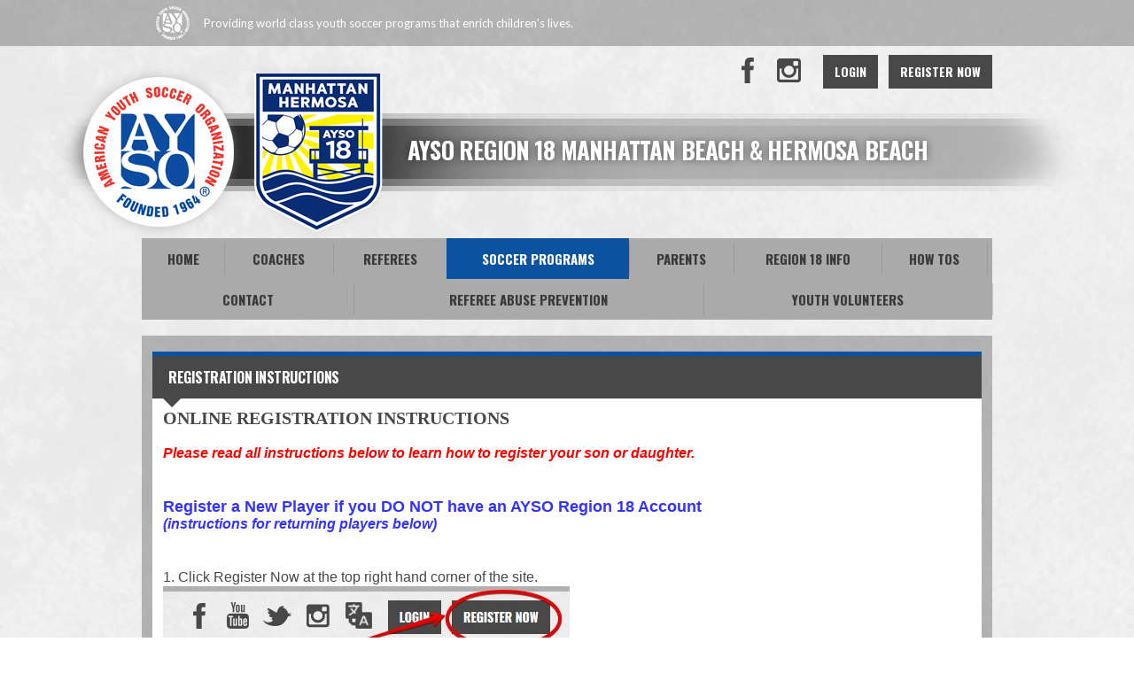

--- FILE ---
content_type: text/html; charset=utf-8
request_url: https://www.google.com/recaptcha/api2/aframe
body_size: 269
content:
<!DOCTYPE HTML><html><head><meta http-equiv="content-type" content="text/html; charset=UTF-8"></head><body><script nonce="yqPNRkcSETNJZ_QGw272Iw">/** Anti-fraud and anti-abuse applications only. See google.com/recaptcha */ try{var clients={'sodar':'https://pagead2.googlesyndication.com/pagead/sodar?'};window.addEventListener("message",function(a){try{if(a.source===window.parent){var b=JSON.parse(a.data);var c=clients[b['id']];if(c){var d=document.createElement('img');d.src=c+b['params']+'&rc='+(localStorage.getItem("rc::a")?sessionStorage.getItem("rc::b"):"");window.document.body.appendChild(d);sessionStorage.setItem("rc::e",parseInt(sessionStorage.getItem("rc::e")||0)+1);localStorage.setItem("rc::h",'1768850525672');}}}catch(b){}});window.parent.postMessage("_grecaptcha_ready", "*");}catch(b){}</script></body></html>